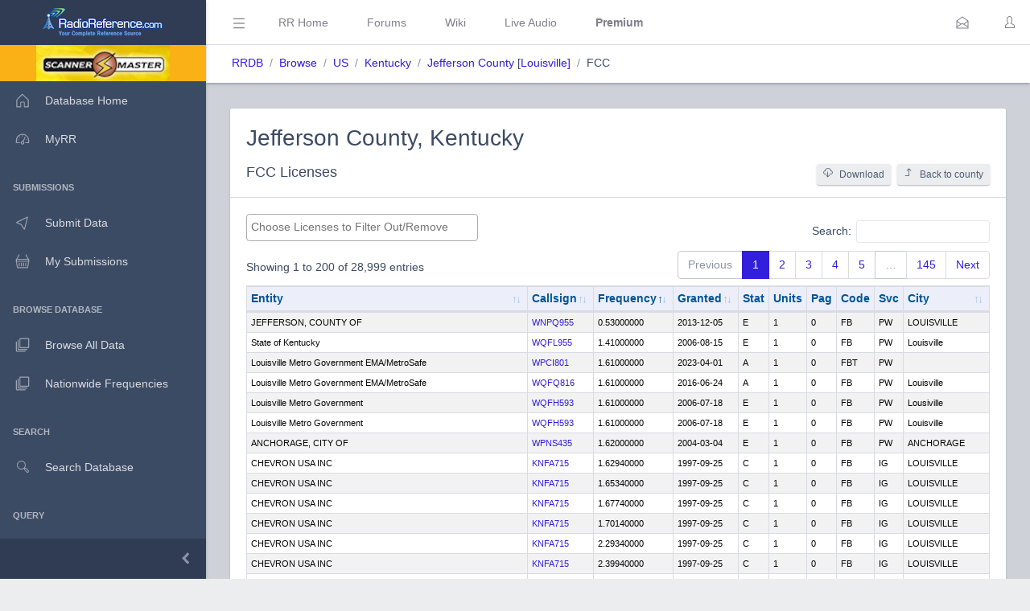

--- FILE ---
content_type: text/css
request_url: https://www.radioreference.com/coreui-3.4.0/styles/dba.css?v=3
body_size: 2
content:
.row_selected {
    background-color: #d1d1d1 !important;
}
.cursor-pointer {
    cursor: pointer;
}
#submissionTable tr {
    cursor: pointer;
}